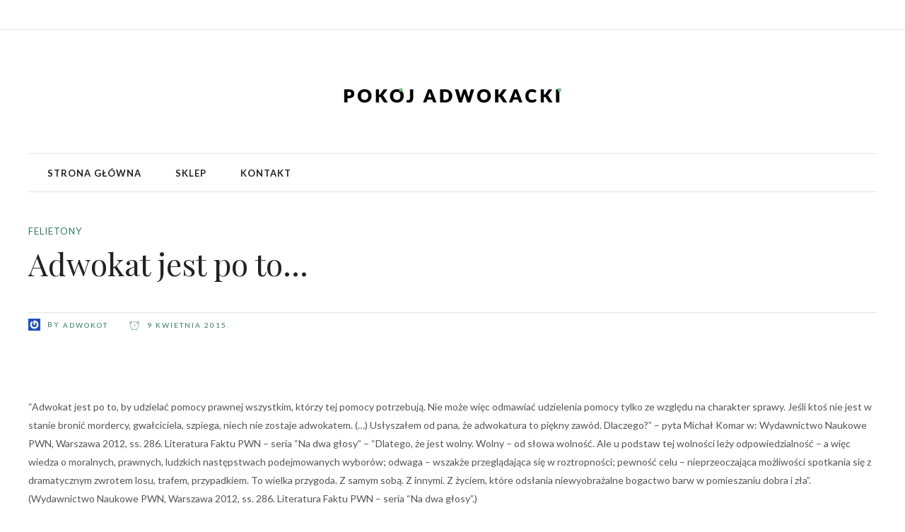

--- FILE ---
content_type: text/html; charset=UTF-8
request_url: https://pokojadwokacki.pl/adwokat-jest-po-to/
body_size: 14692
content:
<!DOCTYPE html>
<html lang="pl-PL">
<head>
    	
        <meta charset="UTF-8"/>

        <link rel="profile" href="http://gmpg.org/xfn/11"/>
        <link rel="pingback" href="https://pokojadwokacki.pl/xmlrpc.php"/>
                    <meta name="viewport" content="width=device-width,initial-scale=1,user-scalable=no">
        
	<title>Adwokat jest po to… &#8211; Pokój Adwokacki</title>
<meta name='robots' content='max-image-preview:large' />
<link rel='dns-prefetch' href='//fonts.googleapis.com' />
<link rel="alternate" type="application/rss+xml" title="Pokój Adwokacki &raquo; Kanał z wpisami" href="https://pokojadwokacki.pl/feed/" />
<link rel="alternate" type="application/rss+xml" title="Pokój Adwokacki &raquo; Kanał z komentarzami" href="https://pokojadwokacki.pl/comments/feed/" />
<script type="text/javascript">
/* <![CDATA[ */
window._wpemojiSettings = {"baseUrl":"https:\/\/s.w.org\/images\/core\/emoji\/15.0.3\/72x72\/","ext":".png","svgUrl":"https:\/\/s.w.org\/images\/core\/emoji\/15.0.3\/svg\/","svgExt":".svg","source":{"concatemoji":"https:\/\/pokojadwokacki.pl\/wp-includes\/js\/wp-emoji-release.min.js?ver=6.5.7"}};
/*! This file is auto-generated */
!function(i,n){var o,s,e;function c(e){try{var t={supportTests:e,timestamp:(new Date).valueOf()};sessionStorage.setItem(o,JSON.stringify(t))}catch(e){}}function p(e,t,n){e.clearRect(0,0,e.canvas.width,e.canvas.height),e.fillText(t,0,0);var t=new Uint32Array(e.getImageData(0,0,e.canvas.width,e.canvas.height).data),r=(e.clearRect(0,0,e.canvas.width,e.canvas.height),e.fillText(n,0,0),new Uint32Array(e.getImageData(0,0,e.canvas.width,e.canvas.height).data));return t.every(function(e,t){return e===r[t]})}function u(e,t,n){switch(t){case"flag":return n(e,"\ud83c\udff3\ufe0f\u200d\u26a7\ufe0f","\ud83c\udff3\ufe0f\u200b\u26a7\ufe0f")?!1:!n(e,"\ud83c\uddfa\ud83c\uddf3","\ud83c\uddfa\u200b\ud83c\uddf3")&&!n(e,"\ud83c\udff4\udb40\udc67\udb40\udc62\udb40\udc65\udb40\udc6e\udb40\udc67\udb40\udc7f","\ud83c\udff4\u200b\udb40\udc67\u200b\udb40\udc62\u200b\udb40\udc65\u200b\udb40\udc6e\u200b\udb40\udc67\u200b\udb40\udc7f");case"emoji":return!n(e,"\ud83d\udc26\u200d\u2b1b","\ud83d\udc26\u200b\u2b1b")}return!1}function f(e,t,n){var r="undefined"!=typeof WorkerGlobalScope&&self instanceof WorkerGlobalScope?new OffscreenCanvas(300,150):i.createElement("canvas"),a=r.getContext("2d",{willReadFrequently:!0}),o=(a.textBaseline="top",a.font="600 32px Arial",{});return e.forEach(function(e){o[e]=t(a,e,n)}),o}function t(e){var t=i.createElement("script");t.src=e,t.defer=!0,i.head.appendChild(t)}"undefined"!=typeof Promise&&(o="wpEmojiSettingsSupports",s=["flag","emoji"],n.supports={everything:!0,everythingExceptFlag:!0},e=new Promise(function(e){i.addEventListener("DOMContentLoaded",e,{once:!0})}),new Promise(function(t){var n=function(){try{var e=JSON.parse(sessionStorage.getItem(o));if("object"==typeof e&&"number"==typeof e.timestamp&&(new Date).valueOf()<e.timestamp+604800&&"object"==typeof e.supportTests)return e.supportTests}catch(e){}return null}();if(!n){if("undefined"!=typeof Worker&&"undefined"!=typeof OffscreenCanvas&&"undefined"!=typeof URL&&URL.createObjectURL&&"undefined"!=typeof Blob)try{var e="postMessage("+f.toString()+"("+[JSON.stringify(s),u.toString(),p.toString()].join(",")+"));",r=new Blob([e],{type:"text/javascript"}),a=new Worker(URL.createObjectURL(r),{name:"wpTestEmojiSupports"});return void(a.onmessage=function(e){c(n=e.data),a.terminate(),t(n)})}catch(e){}c(n=f(s,u,p))}t(n)}).then(function(e){for(var t in e)n.supports[t]=e[t],n.supports.everything=n.supports.everything&&n.supports[t],"flag"!==t&&(n.supports.everythingExceptFlag=n.supports.everythingExceptFlag&&n.supports[t]);n.supports.everythingExceptFlag=n.supports.everythingExceptFlag&&!n.supports.flag,n.DOMReady=!1,n.readyCallback=function(){n.DOMReady=!0}}).then(function(){return e}).then(function(){var e;n.supports.everything||(n.readyCallback(),(e=n.source||{}).concatemoji?t(e.concatemoji):e.wpemoji&&e.twemoji&&(t(e.twemoji),t(e.wpemoji)))}))}((window,document),window._wpemojiSettings);
/* ]]> */
</script>
<style id='wp-emoji-styles-inline-css' type='text/css'>

	img.wp-smiley, img.emoji {
		display: inline !important;
		border: none !important;
		box-shadow: none !important;
		height: 1em !important;
		width: 1em !important;
		margin: 0 0.07em !important;
		vertical-align: -0.1em !important;
		background: none !important;
		padding: 0 !important;
	}
</style>
<link rel='stylesheet' id='wp-block-library-css' href='https://pokojadwokacki.pl/wp-includes/css/dist/block-library/style.min.css?ver=6.5.7' type='text/css' media='all' />
<style id='classic-theme-styles-inline-css' type='text/css'>
/*! This file is auto-generated */
.wp-block-button__link{color:#fff;background-color:#32373c;border-radius:9999px;box-shadow:none;text-decoration:none;padding:calc(.667em + 2px) calc(1.333em + 2px);font-size:1.125em}.wp-block-file__button{background:#32373c;color:#fff;text-decoration:none}
</style>
<style id='global-styles-inline-css' type='text/css'>
body{--wp--preset--color--black: #000000;--wp--preset--color--cyan-bluish-gray: #abb8c3;--wp--preset--color--white: #ffffff;--wp--preset--color--pale-pink: #f78da7;--wp--preset--color--vivid-red: #cf2e2e;--wp--preset--color--luminous-vivid-orange: #ff6900;--wp--preset--color--luminous-vivid-amber: #fcb900;--wp--preset--color--light-green-cyan: #7bdcb5;--wp--preset--color--vivid-green-cyan: #00d084;--wp--preset--color--pale-cyan-blue: #8ed1fc;--wp--preset--color--vivid-cyan-blue: #0693e3;--wp--preset--color--vivid-purple: #9b51e0;--wp--preset--gradient--vivid-cyan-blue-to-vivid-purple: linear-gradient(135deg,rgba(6,147,227,1) 0%,rgb(155,81,224) 100%);--wp--preset--gradient--light-green-cyan-to-vivid-green-cyan: linear-gradient(135deg,rgb(122,220,180) 0%,rgb(0,208,130) 100%);--wp--preset--gradient--luminous-vivid-amber-to-luminous-vivid-orange: linear-gradient(135deg,rgba(252,185,0,1) 0%,rgba(255,105,0,1) 100%);--wp--preset--gradient--luminous-vivid-orange-to-vivid-red: linear-gradient(135deg,rgba(255,105,0,1) 0%,rgb(207,46,46) 100%);--wp--preset--gradient--very-light-gray-to-cyan-bluish-gray: linear-gradient(135deg,rgb(238,238,238) 0%,rgb(169,184,195) 100%);--wp--preset--gradient--cool-to-warm-spectrum: linear-gradient(135deg,rgb(74,234,220) 0%,rgb(151,120,209) 20%,rgb(207,42,186) 40%,rgb(238,44,130) 60%,rgb(251,105,98) 80%,rgb(254,248,76) 100%);--wp--preset--gradient--blush-light-purple: linear-gradient(135deg,rgb(255,206,236) 0%,rgb(152,150,240) 100%);--wp--preset--gradient--blush-bordeaux: linear-gradient(135deg,rgb(254,205,165) 0%,rgb(254,45,45) 50%,rgb(107,0,62) 100%);--wp--preset--gradient--luminous-dusk: linear-gradient(135deg,rgb(255,203,112) 0%,rgb(199,81,192) 50%,rgb(65,88,208) 100%);--wp--preset--gradient--pale-ocean: linear-gradient(135deg,rgb(255,245,203) 0%,rgb(182,227,212) 50%,rgb(51,167,181) 100%);--wp--preset--gradient--electric-grass: linear-gradient(135deg,rgb(202,248,128) 0%,rgb(113,206,126) 100%);--wp--preset--gradient--midnight: linear-gradient(135deg,rgb(2,3,129) 0%,rgb(40,116,252) 100%);--wp--preset--font-size--small: 13px;--wp--preset--font-size--medium: 20px;--wp--preset--font-size--large: 36px;--wp--preset--font-size--x-large: 42px;--wp--preset--spacing--20: 0.44rem;--wp--preset--spacing--30: 0.67rem;--wp--preset--spacing--40: 1rem;--wp--preset--spacing--50: 1.5rem;--wp--preset--spacing--60: 2.25rem;--wp--preset--spacing--70: 3.38rem;--wp--preset--spacing--80: 5.06rem;--wp--preset--shadow--natural: 6px 6px 9px rgba(0, 0, 0, 0.2);--wp--preset--shadow--deep: 12px 12px 50px rgba(0, 0, 0, 0.4);--wp--preset--shadow--sharp: 6px 6px 0px rgba(0, 0, 0, 0.2);--wp--preset--shadow--outlined: 6px 6px 0px -3px rgba(255, 255, 255, 1), 6px 6px rgba(0, 0, 0, 1);--wp--preset--shadow--crisp: 6px 6px 0px rgba(0, 0, 0, 1);}:where(.is-layout-flex){gap: 0.5em;}:where(.is-layout-grid){gap: 0.5em;}body .is-layout-flex{display: flex;}body .is-layout-flex{flex-wrap: wrap;align-items: center;}body .is-layout-flex > *{margin: 0;}body .is-layout-grid{display: grid;}body .is-layout-grid > *{margin: 0;}:where(.wp-block-columns.is-layout-flex){gap: 2em;}:where(.wp-block-columns.is-layout-grid){gap: 2em;}:where(.wp-block-post-template.is-layout-flex){gap: 1.25em;}:where(.wp-block-post-template.is-layout-grid){gap: 1.25em;}.has-black-color{color: var(--wp--preset--color--black) !important;}.has-cyan-bluish-gray-color{color: var(--wp--preset--color--cyan-bluish-gray) !important;}.has-white-color{color: var(--wp--preset--color--white) !important;}.has-pale-pink-color{color: var(--wp--preset--color--pale-pink) !important;}.has-vivid-red-color{color: var(--wp--preset--color--vivid-red) !important;}.has-luminous-vivid-orange-color{color: var(--wp--preset--color--luminous-vivid-orange) !important;}.has-luminous-vivid-amber-color{color: var(--wp--preset--color--luminous-vivid-amber) !important;}.has-light-green-cyan-color{color: var(--wp--preset--color--light-green-cyan) !important;}.has-vivid-green-cyan-color{color: var(--wp--preset--color--vivid-green-cyan) !important;}.has-pale-cyan-blue-color{color: var(--wp--preset--color--pale-cyan-blue) !important;}.has-vivid-cyan-blue-color{color: var(--wp--preset--color--vivid-cyan-blue) !important;}.has-vivid-purple-color{color: var(--wp--preset--color--vivid-purple) !important;}.has-black-background-color{background-color: var(--wp--preset--color--black) !important;}.has-cyan-bluish-gray-background-color{background-color: var(--wp--preset--color--cyan-bluish-gray) !important;}.has-white-background-color{background-color: var(--wp--preset--color--white) !important;}.has-pale-pink-background-color{background-color: var(--wp--preset--color--pale-pink) !important;}.has-vivid-red-background-color{background-color: var(--wp--preset--color--vivid-red) !important;}.has-luminous-vivid-orange-background-color{background-color: var(--wp--preset--color--luminous-vivid-orange) !important;}.has-luminous-vivid-amber-background-color{background-color: var(--wp--preset--color--luminous-vivid-amber) !important;}.has-light-green-cyan-background-color{background-color: var(--wp--preset--color--light-green-cyan) !important;}.has-vivid-green-cyan-background-color{background-color: var(--wp--preset--color--vivid-green-cyan) !important;}.has-pale-cyan-blue-background-color{background-color: var(--wp--preset--color--pale-cyan-blue) !important;}.has-vivid-cyan-blue-background-color{background-color: var(--wp--preset--color--vivid-cyan-blue) !important;}.has-vivid-purple-background-color{background-color: var(--wp--preset--color--vivid-purple) !important;}.has-black-border-color{border-color: var(--wp--preset--color--black) !important;}.has-cyan-bluish-gray-border-color{border-color: var(--wp--preset--color--cyan-bluish-gray) !important;}.has-white-border-color{border-color: var(--wp--preset--color--white) !important;}.has-pale-pink-border-color{border-color: var(--wp--preset--color--pale-pink) !important;}.has-vivid-red-border-color{border-color: var(--wp--preset--color--vivid-red) !important;}.has-luminous-vivid-orange-border-color{border-color: var(--wp--preset--color--luminous-vivid-orange) !important;}.has-luminous-vivid-amber-border-color{border-color: var(--wp--preset--color--luminous-vivid-amber) !important;}.has-light-green-cyan-border-color{border-color: var(--wp--preset--color--light-green-cyan) !important;}.has-vivid-green-cyan-border-color{border-color: var(--wp--preset--color--vivid-green-cyan) !important;}.has-pale-cyan-blue-border-color{border-color: var(--wp--preset--color--pale-cyan-blue) !important;}.has-vivid-cyan-blue-border-color{border-color: var(--wp--preset--color--vivid-cyan-blue) !important;}.has-vivid-purple-border-color{border-color: var(--wp--preset--color--vivid-purple) !important;}.has-vivid-cyan-blue-to-vivid-purple-gradient-background{background: var(--wp--preset--gradient--vivid-cyan-blue-to-vivid-purple) !important;}.has-light-green-cyan-to-vivid-green-cyan-gradient-background{background: var(--wp--preset--gradient--light-green-cyan-to-vivid-green-cyan) !important;}.has-luminous-vivid-amber-to-luminous-vivid-orange-gradient-background{background: var(--wp--preset--gradient--luminous-vivid-amber-to-luminous-vivid-orange) !important;}.has-luminous-vivid-orange-to-vivid-red-gradient-background{background: var(--wp--preset--gradient--luminous-vivid-orange-to-vivid-red) !important;}.has-very-light-gray-to-cyan-bluish-gray-gradient-background{background: var(--wp--preset--gradient--very-light-gray-to-cyan-bluish-gray) !important;}.has-cool-to-warm-spectrum-gradient-background{background: var(--wp--preset--gradient--cool-to-warm-spectrum) !important;}.has-blush-light-purple-gradient-background{background: var(--wp--preset--gradient--blush-light-purple) !important;}.has-blush-bordeaux-gradient-background{background: var(--wp--preset--gradient--blush-bordeaux) !important;}.has-luminous-dusk-gradient-background{background: var(--wp--preset--gradient--luminous-dusk) !important;}.has-pale-ocean-gradient-background{background: var(--wp--preset--gradient--pale-ocean) !important;}.has-electric-grass-gradient-background{background: var(--wp--preset--gradient--electric-grass) !important;}.has-midnight-gradient-background{background: var(--wp--preset--gradient--midnight) !important;}.has-small-font-size{font-size: var(--wp--preset--font-size--small) !important;}.has-medium-font-size{font-size: var(--wp--preset--font-size--medium) !important;}.has-large-font-size{font-size: var(--wp--preset--font-size--large) !important;}.has-x-large-font-size{font-size: var(--wp--preset--font-size--x-large) !important;}
.wp-block-navigation a:where(:not(.wp-element-button)){color: inherit;}
:where(.wp-block-post-template.is-layout-flex){gap: 1.25em;}:where(.wp-block-post-template.is-layout-grid){gap: 1.25em;}
:where(.wp-block-columns.is-layout-flex){gap: 2em;}:where(.wp-block-columns.is-layout-grid){gap: 2em;}
.wp-block-pullquote{font-size: 1.5em;line-height: 1.6;}
</style>
<style id='woocommerce-inline-inline-css' type='text/css'>
.woocommerce form .form-row .required { visibility: visible; }
</style>
<link rel='stylesheet' id='readanddigest-default-style-css' href='https://pokojadwokacki.pl/wp-content/themes/readanddigest/style.css?ver=6.5.7' type='text/css' media='all' />
<link rel='stylesheet' id='readanddigest-modules-css' href='https://pokojadwokacki.pl/wp-content/themes/readanddigest/assets/css/modules.min.css?ver=6.5.7' type='text/css' media='all' />
<style id='readanddigest-modules-inline-css' type='text/css'>
.page-id-1753 .eltdf-page-header .eltdf-logo-area .eltdf-logo-wrapper a img,
.page-id-1618 .eltdf-page-header .eltdf-logo-area .eltdf-logo-wrapper a img{
    display: none;
}

.page-id-1753 .eltdf-page-header .eltdf-logo-area .eltdf-logo-wrapper a,
.page-id-1618 .eltdf-page-header .eltdf-logo-area .eltdf-logo-wrapper a{
    height: 71px !important;
    width: 348px !important;
    background-image: url('http://readanddigest.elated-themes.com/wp-content/uploads/2016/02/logo-left.png');
    background-size: cover;
}

.page-id-4390 footer .widget.eltdf-rpc-holder .eltdf-rpc-inner ul li:nth-child(3){
    display: none;
}

.page-id-4390.eltdf-grid-1000 .eltdf-sticky-header .eltdf-main-menu > ul > li > a span.item_inner, 
.page-id-4390.eltdf-grid-1100 .eltdf-sticky-header .eltdf-main-menu > ul > li > a span.item_inner{
     padding: 0px 10px;
}

@media only screen and (min-width: 1024px) and (max-width: 1200px) {
    .eltdf-main-menu > ul > li > a span.item_inner{
        padding: 0px 12px;
    }
}

li.eltdf-pswt-slide-thumb {
    height: 205px;
}
.eltdf-pswt-image {
    height: 100%;
}
img.attachment-readanddigest_landscape.size-readanddigest_landscape.wp-post-image {
    height: 100%;
}

li.eltdf-pswt-slide-thumb {
    height: 205px;
}
.eltdf-pswt-image {
    height: 100%;
}
img.attachment-readanddigest_landscape.size-readanddigest_landscape.wp-post-image {
    height: 100%;
}
li.eltdf-pswt-slide {
    height: 840px!important;
}
a.eltdf-pswt-link {
    height: 100%!important;
}
img.attachment-full.size-full.wp-post-image {
    height: 100%!important;
    width: 100%!important;
}
@media screen and (max-width: 600px){
    .eltdf-pswt-content {
        top: -120px;
    }
}@media only screen and (min-width: 1024px) and (max-width: 1400px){}
</style>
<link rel='stylesheet' id='font-awesome-css' href='https://pokojadwokacki.pl/wp-content/themes/readanddigest/assets/css/font-awesome/css/font-awesome.min.css?ver=6.5.7' type='text/css' media='all' />
<link rel='stylesheet' id='font-elegant-css' href='https://pokojadwokacki.pl/wp-content/themes/readanddigest/assets/css/elegant-icons/style.min.css?ver=6.5.7' type='text/css' media='all' />
<link rel='stylesheet' id='ion-icons-css' href='https://pokojadwokacki.pl/wp-content/themes/readanddigest/assets/css/ion-icons/css/ionicons.min.css?ver=6.5.7' type='text/css' media='all' />
<link rel='stylesheet' id='linea-icons-css' href='https://pokojadwokacki.pl/wp-content/themes/readanddigest/assets/css/linea-icons/style.css?ver=6.5.7' type='text/css' media='all' />
<link rel='stylesheet' id='mediaelement-css' href='https://pokojadwokacki.pl/wp-includes/js/mediaelement/mediaelementplayer-legacy.min.css?ver=4.2.17' type='text/css' media='all' />
<link rel='stylesheet' id='wp-mediaelement-css' href='https://pokojadwokacki.pl/wp-includes/js/mediaelement/wp-mediaelement.min.css?ver=6.5.7' type='text/css' media='all' />
<link rel='stylesheet' id='readanddigest-modules-responsive-css' href='https://pokojadwokacki.pl/wp-content/themes/readanddigest/assets/css/modules-responsive.min.css?ver=6.5.7' type='text/css' media='all' />
<link rel='stylesheet' id='readanddigest-style-dynamic-responsive-css' href='https://pokojadwokacki.pl/wp-content/themes/readanddigest/assets/css/style_dynamic_responsive.php?ver=6.5.7' type='text/css' media='all' />
<link rel='stylesheet' id='readanddigest-woo-css' href='https://pokojadwokacki.pl/wp-content/themes/readanddigest/assets/css/woocommerce.min.css?ver=6.5.7' type='text/css' media='all' />
<link rel='stylesheet' id='readanddigest-style-dynamic-css' href='https://pokojadwokacki.pl/wp-content/themes/readanddigest/assets/css/style_dynamic.php?ver=6.5.7' type='text/css' media='all' />
<link rel='stylesheet' id='js_composer_front-css' href='https://pokojadwokacki.pl/wp-content/plugins/js_composer/assets/css/js_composer.min.css?ver=7.6' type='text/css' media='all' />
<link rel='stylesheet' id='readanddigest-google-fonts-css' href='https://fonts.googleapis.com/css?family=Playfair+Display%3A100%2C100italic%2C200%2C200italic%2C300%2C300italic%2C400%2C400italic%2C500%2C500italic%2C600%2C600italic%2C700%2C700italic%2C800%2C800italic%2C900%2C900italic%7CRaleway%3A100%2C100italic%2C200%2C200italic%2C300%2C300italic%2C400%2C400italic%2C500%2C500italic%2C600%2C600italic%2C700%2C700italic%2C800%2C800italic%2C900%2C900italic%7CLato%3A100%2C100italic%2C200%2C200italic%2C300%2C300italic%2C400%2C400italic%2C500%2C500italic%2C600%2C600italic%2C700%2C700italic%2C800%2C800italic%2C900%2C900italic&#038;subset=latin%2Clatin-ext&#038;ver=1.0.0' type='text/css' media='all' />
<link rel='stylesheet' id='readanddigest-woo-responsive-css' href='https://pokojadwokacki.pl/wp-content/themes/readanddigest/assets/css/woocommerce-responsive.min.css?ver=6.5.7' type='text/css' media='all' />
<script type="text/javascript" src="https://pokojadwokacki.pl/wp-includes/js/jquery/jquery.min.js?ver=3.7.1" id="jquery-core-js"></script>
<script type="text/javascript" src="https://pokojadwokacki.pl/wp-includes/js/jquery/jquery-migrate.min.js?ver=3.4.1" id="jquery-migrate-js"></script>
<script type="text/javascript" src="https://pokojadwokacki.pl/wp-content/plugins/woocommerce/assets/js/jquery-blockui/jquery.blockUI.min.js?ver=2.7.0-wc.8.8.6" id="jquery-blockui-js" data-wp-strategy="defer"></script>
<script type="text/javascript" id="wc-add-to-cart-js-extra">
/* <![CDATA[ */
var wc_add_to_cart_params = {"ajax_url":"\/wp-admin\/admin-ajax.php","wc_ajax_url":"\/?wc-ajax=%%endpoint%%","i18n_view_cart":"Zobacz koszyk","cart_url":"https:\/\/pokojadwokacki.pl\/koszyk\/","is_cart":"","cart_redirect_after_add":"no"};
/* ]]> */
</script>
<script type="text/javascript" src="https://pokojadwokacki.pl/wp-content/plugins/woocommerce/assets/js/frontend/add-to-cart.min.js?ver=8.8.6" id="wc-add-to-cart-js" data-wp-strategy="defer"></script>
<script type="text/javascript" src="https://pokojadwokacki.pl/wp-content/plugins/woocommerce/assets/js/js-cookie/js.cookie.min.js?ver=2.1.4-wc.8.8.6" id="js-cookie-js" defer="defer" data-wp-strategy="defer"></script>
<script type="text/javascript" id="woocommerce-js-extra">
/* <![CDATA[ */
var woocommerce_params = {"ajax_url":"\/wp-admin\/admin-ajax.php","wc_ajax_url":"\/?wc-ajax=%%endpoint%%"};
/* ]]> */
</script>
<script type="text/javascript" src="https://pokojadwokacki.pl/wp-content/plugins/woocommerce/assets/js/frontend/woocommerce.min.js?ver=8.8.6" id="woocommerce-js" defer="defer" data-wp-strategy="defer"></script>
<script type="text/javascript" src="https://pokojadwokacki.pl/wp-content/plugins/js_composer/assets/js/vendors/woocommerce-add-to-cart.js?ver=7.6" id="vc_woocommerce-add-to-cart-js-js"></script>
<script></script><link rel="https://api.w.org/" href="https://pokojadwokacki.pl/wp-json/" /><link rel="alternate" type="application/json" href="https://pokojadwokacki.pl/wp-json/wp/v2/posts/575" /><link rel="EditURI" type="application/rsd+xml" title="RSD" href="https://pokojadwokacki.pl/xmlrpc.php?rsd" />
<meta name="generator" content="WordPress 6.5.7" />
<meta name="generator" content="WooCommerce 8.8.6" />
<link rel="canonical" href="https://pokojadwokacki.pl/adwokat-jest-po-to/" />
<link rel='shortlink' href='https://pokojadwokacki.pl/?p=575' />
<link rel="alternate" type="application/json+oembed" href="https://pokojadwokacki.pl/wp-json/oembed/1.0/embed?url=https%3A%2F%2Fpokojadwokacki.pl%2Fadwokat-jest-po-to%2F" />
<link rel="alternate" type="text/xml+oembed" href="https://pokojadwokacki.pl/wp-json/oembed/1.0/embed?url=https%3A%2F%2Fpokojadwokacki.pl%2Fadwokat-jest-po-to%2F&#038;format=xml" />
		<script>
			( function() {
				window.onpageshow = function( event ) {
					// Defined window.wpforms means that a form exists on a page.
					// If so and back/forward button has been clicked,
					// force reload a page to prevent the submit button state stuck.
					if ( typeof window.wpforms !== 'undefined' && event.persisted ) {
						window.location.reload();
					}
				};
			}() );
		</script>
			<noscript><style>.woocommerce-product-gallery{ opacity: 1 !important; }</style></noscript>
	<meta name="generator" content="Powered by WPBakery Page Builder - drag and drop page builder for WordPress."/>
<meta name="generator" content="Powered by Slider Revolution 6.6.12 - responsive, Mobile-Friendly Slider Plugin for WordPress with comfortable drag and drop interface." />
<link rel="icon" href="https://pokojadwokacki.pl/wp-content/uploads/2020/05/cropped-pa-1-32x32.jpg" sizes="32x32" />
<link rel="icon" href="https://pokojadwokacki.pl/wp-content/uploads/2020/05/cropped-pa-1-192x192.jpg" sizes="192x192" />
<link rel="apple-touch-icon" href="https://pokojadwokacki.pl/wp-content/uploads/2020/05/cropped-pa-1-180x180.jpg" />
<meta name="msapplication-TileImage" content="https://pokojadwokacki.pl/wp-content/uploads/2020/05/cropped-pa-1-270x270.jpg" />
<script>function setREVStartSize(e){
			//window.requestAnimationFrame(function() {
				window.RSIW = window.RSIW===undefined ? window.innerWidth : window.RSIW;
				window.RSIH = window.RSIH===undefined ? window.innerHeight : window.RSIH;
				try {
					var pw = document.getElementById(e.c).parentNode.offsetWidth,
						newh;
					pw = pw===0 || isNaN(pw) || (e.l=="fullwidth" || e.layout=="fullwidth") ? window.RSIW : pw;
					e.tabw = e.tabw===undefined ? 0 : parseInt(e.tabw);
					e.thumbw = e.thumbw===undefined ? 0 : parseInt(e.thumbw);
					e.tabh = e.tabh===undefined ? 0 : parseInt(e.tabh);
					e.thumbh = e.thumbh===undefined ? 0 : parseInt(e.thumbh);
					e.tabhide = e.tabhide===undefined ? 0 : parseInt(e.tabhide);
					e.thumbhide = e.thumbhide===undefined ? 0 : parseInt(e.thumbhide);
					e.mh = e.mh===undefined || e.mh=="" || e.mh==="auto" ? 0 : parseInt(e.mh,0);
					if(e.layout==="fullscreen" || e.l==="fullscreen")
						newh = Math.max(e.mh,window.RSIH);
					else{
						e.gw = Array.isArray(e.gw) ? e.gw : [e.gw];
						for (var i in e.rl) if (e.gw[i]===undefined || e.gw[i]===0) e.gw[i] = e.gw[i-1];
						e.gh = e.el===undefined || e.el==="" || (Array.isArray(e.el) && e.el.length==0)? e.gh : e.el;
						e.gh = Array.isArray(e.gh) ? e.gh : [e.gh];
						for (var i in e.rl) if (e.gh[i]===undefined || e.gh[i]===0) e.gh[i] = e.gh[i-1];
											
						var nl = new Array(e.rl.length),
							ix = 0,
							sl;
						e.tabw = e.tabhide>=pw ? 0 : e.tabw;
						e.thumbw = e.thumbhide>=pw ? 0 : e.thumbw;
						e.tabh = e.tabhide>=pw ? 0 : e.tabh;
						e.thumbh = e.thumbhide>=pw ? 0 : e.thumbh;
						for (var i in e.rl) nl[i] = e.rl[i]<window.RSIW ? 0 : e.rl[i];
						sl = nl[0];
						for (var i in nl) if (sl>nl[i] && nl[i]>0) { sl = nl[i]; ix=i;}
						var m = pw>(e.gw[ix]+e.tabw+e.thumbw) ? 1 : (pw-(e.tabw+e.thumbw)) / (e.gw[ix]);
						newh =  (e.gh[ix] * m) + (e.tabh + e.thumbh);
					}
					var el = document.getElementById(e.c);
					if (el!==null && el) el.style.height = newh+"px";
					el = document.getElementById(e.c+"_wrapper");
					if (el!==null && el) {
						el.style.height = newh+"px";
						el.style.display = "block";
					}
				} catch(e){
					console.log("Failure at Presize of Slider:" + e)
				}
			//});
		  };</script>
<noscript><style> .wpb_animate_when_almost_visible { opacity: 1; }</style></noscript><style id="wpforms-css-vars-root">
				:root {
					--wpforms-field-border-radius: 3px;
--wpforms-field-border-style: solid;
--wpforms-field-border-size: 1px;
--wpforms-field-background-color: #ffffff;
--wpforms-field-border-color: rgba( 0, 0, 0, 0.25 );
--wpforms-field-border-color-spare: rgba( 0, 0, 0, 0.25 );
--wpforms-field-text-color: rgba( 0, 0, 0, 0.7 );
--wpforms-field-menu-color: #ffffff;
--wpforms-label-color: rgba( 0, 0, 0, 0.85 );
--wpforms-label-sublabel-color: rgba( 0, 0, 0, 0.55 );
--wpforms-label-error-color: #d63637;
--wpforms-button-border-radius: 3px;
--wpforms-button-border-style: none;
--wpforms-button-border-size: 1px;
--wpforms-button-background-color: #066aab;
--wpforms-button-border-color: #066aab;
--wpforms-button-text-color: #ffffff;
--wpforms-page-break-color: #066aab;
--wpforms-background-image: none;
--wpforms-background-position: center center;
--wpforms-background-repeat: no-repeat;
--wpforms-background-size: cover;
--wpforms-background-width: 100px;
--wpforms-background-height: 100px;
--wpforms-background-color: rgba( 0, 0, 0, 0 );
--wpforms-background-url: none;
--wpforms-container-padding: 0px;
--wpforms-container-border-style: none;
--wpforms-container-border-width: 1px;
--wpforms-container-border-color: #000000;
--wpforms-container-border-radius: 3px;
--wpforms-field-size-input-height: 43px;
--wpforms-field-size-input-spacing: 15px;
--wpforms-field-size-font-size: 16px;
--wpforms-field-size-line-height: 19px;
--wpforms-field-size-padding-h: 14px;
--wpforms-field-size-checkbox-size: 16px;
--wpforms-field-size-sublabel-spacing: 5px;
--wpforms-field-size-icon-size: 1;
--wpforms-label-size-font-size: 16px;
--wpforms-label-size-line-height: 19px;
--wpforms-label-size-sublabel-font-size: 14px;
--wpforms-label-size-sublabel-line-height: 17px;
--wpforms-button-size-font-size: 17px;
--wpforms-button-size-height: 41px;
--wpforms-button-size-padding-h: 15px;
--wpforms-button-size-margin-top: 10px;
--wpforms-container-shadow-size-box-shadow: none;

				}
			</style></head>
<body class="post-template-default single single-post postid-575 single-format-standard wp-custom-logo theme-readanddigest eltd-core-1.3 woocommerce-demo-store woocommerce-no-js readanddigest-ver-2.3 eltdf-smooth-scroll eltdf-grid-1200 eltdf-blog-installed eltdf-unique-category-layout eltdf-header-type3 eltdf-sticky-header-on-scroll-up eltdf-default-mobile-header eltdf-sticky-up-mobile-header eltdf- wpb-js-composer js-comp-ver-7.6 vc_responsive" itemscope itemtype="http://schema.org/WebPage">
<div class="eltdf-wrapper">
    <div class="eltdf-wrapper-inner">
        

<div class="eltdf-top-bar">
        <div class="eltdf-grid">
    		        <div class="eltdf-vertical-align-containers eltdf-33-33-33">
            <div class="eltdf-position-left">
                <div class="eltdf-position-left-inner">
                                    </div>
            </div>
            <div class="eltdf-position-center">
                <div class="eltdf-position-center-inner">
                                    </div>
            </div>
            <div class="eltdf-position-right">
                <div class="eltdf-position-right-inner">
                                    </div>
            </div>
        </div>
        </div>
    </div>



<header class="eltdf-page-header">
    <div class="eltdf-logo-area">
        <div class="eltdf-grid">
            <div class="eltdf-vertical-align-containers">
                <div class="eltdf-position-left">
                    <div class="eltdf-position-left-inner">
                                            </div>
                </div>
                <div class="eltdf-position-center">
                    <div class="eltdf-position-center-inner">
                        
<div class="eltdf-logo-wrapper">
    <a href="https://pokojadwokacki.pl/" style="height: 275px;">
        <img class="eltdf-normal-logo" src="http://pokojadwokacki.pl/wp-content/uploads/2019/02/POKÓJ-ADWOKACKI-bez-tła.png" alt="logo"/>
        <img class="eltdf-dark-logo" src="http://pokojadwokacki.pl/wp-content/uploads/2019/02/POKÓJ-ADWOKACKI-bez-tła.png" alt="dark logo"/>        <img class="eltdf-light-logo" src="http://pokojadwokacki.pl/wp-content/uploads/2019/02/biały-POKÓJ-ADWOKACKI-bez-tła.png" alt="light logo"/>        <img class="eltdf-transparent-logo" src="http://pokojadwokacki.pl/wp-content/uploads/2019/02/POKÓJ-ADWOKACKI-bez-tła.png" alt="transparent logo"/>    </a>
</div>

                    </div>
                </div>
                <div class="eltdf-position-right">
                    <div class="eltdf-position-right-inner">
                                            </div>
                </div>
            </div>
        </div>
    </div>
    <div class="eltdf-menu-area">
        <div class="eltdf-grid">
            <div class="eltdf-vertical-align-containers">
                <div class="eltdf-position-left">
                    <div class="eltdf-position-left-inner">
                        
<nav class="eltdf-main-menu eltdf-drop-down eltdf-default-nav">
    <ul id="menu-pa" class="clearfix"><li id="nav-menu-item-8882" class="menu-item menu-item-type-custom menu-item-object-custom menu-item-home  eltdf-menu-narrow" ><a href="http://pokojadwokacki.pl" class=""><span class="item_outer"><span class="item_inner"><span class="menu_icon_wrapper"><i class="menu_icon blank fa"></i></span><span class="item_text">strona główna</span></span></span></a></li>
<li id="nav-menu-item-9479" class="menu-item menu-item-type-post_type menu-item-object-page  eltdf-menu-narrow" ><a href="https://pokojadwokacki.pl/sklep/" class=""><span class="item_outer"><span class="item_inner"><span class="menu_icon_wrapper"><i class="menu_icon blank fa"></i></span><span class="item_text">Sklep</span></span></span></a></li>
<li id="nav-menu-item-9270" class="menu-item menu-item-type-custom menu-item-object-custom  eltdf-menu-narrow" ><a href="http://pokojadwokacki.pl/o-nas" class=""><span class="item_outer"><span class="item_inner"><span class="menu_icon_wrapper"><i class="menu_icon blank fa"></i></span><span class="item_text">kontakt</span></span></span></a></li>
</ul></nav>

                    </div>
                </div>
                <div class="eltdf-position-right">
                    <div class="eltdf-position-right-inner">
                                            </div>
                </div>
            </div>
        </div>
    </div>
    
    <div class="eltdf-sticky-header">
                <div class="eltdf-sticky-holder">
            <div class=" eltdf-vertical-align-containers">
                <div class="eltdf-position-left">
                    <div class="eltdf-position-left-inner">
                        
<div class="eltdf-logo-wrapper">
    <a href="https://pokojadwokacki.pl/" style="height: 275px;">
        <img src="http://pokojadwokacki.pl/wp-content/uploads/2019/02/POKÓJ-ADWOKACKI-bez-tła.png" alt="logo"/>
    </a>
</div>

                    </div>
                </div>
                <div class="eltdf-position-center">
                    <div class="eltdf-position-center-inner">
                        
<nav class="eltdf-main-menu eltdf-drop-down eltdf-sticky-nav">
    <ul id="menu-pa-1" class="clearfix"><li id="sticky-menu-item-8882" class="menu-item menu-item-type-custom menu-item-object-custom menu-item-home  eltdf-menu-narrow" ><a href="http://pokojadwokacki.pl" class=""><span class="item_outer"><span class="item_inner"><span class="menu_icon_wrapper"><i class="menu_icon blank fa"></i></span><span class="item_text">strona główna</span></span></span></a></li>
<li id="sticky-menu-item-9479" class="menu-item menu-item-type-post_type menu-item-object-page  eltdf-menu-narrow" ><a href="https://pokojadwokacki.pl/sklep/" class=""><span class="item_outer"><span class="item_inner"><span class="menu_icon_wrapper"><i class="menu_icon blank fa"></i></span><span class="item_text">Sklep</span></span></span></a></li>
<li id="sticky-menu-item-9270" class="menu-item menu-item-type-custom menu-item-object-custom  eltdf-menu-narrow" ><a href="http://pokojadwokacki.pl/o-nas" class=""><span class="item_outer"><span class="item_inner"><span class="menu_icon_wrapper"><i class="menu_icon blank fa"></i></span><span class="item_text">kontakt</span></span></span></a></li>
</ul></nav>

                    </div>
                </div>
                <div class="eltdf-position-right">
                    <div class="eltdf-position-right-inner">
                                            </div>
                </div>
            </div>
        </div>
    </div>

</header>


<header class="eltdf-mobile-header">
    <div class="eltdf-mobile-header-inner">
                <div class="eltdf-mobile-header-holder">
            <div class="eltdf-grid">
                <div class="eltdf-vertical-align-containers">
                                            <div class="eltdf-position-left">
                            <div class="eltdf-position-left-inner">
                                
<div class="eltdf-mobile-logo-wrapper">
    <a href="https://pokojadwokacki.pl/" style="height: 275px">
        <img src="http://pokojadwokacki.pl/wp-content/uploads/2019/02/POKÓJ-ADWOKACKI-bez-tła.png" alt="mobile-logo"/>
    </a>
</div>

                            </div>
                        </div>
                                        <div class="eltdf-position-right">
                        <div class="eltdf-position-right-inner">
                                                                                        <div class="eltdf-mobile-menu-opener">
                                    <a href="javascript:void(0)">
                                        <span class="eltdf-mobile-opener-icon-holder">
                                            <span class="eltdf-line line1"></span>
                                            <span class="eltdf-line line2"></span>
                                            <span class="eltdf-line line3"></span>
                                            <span class="eltdf-line line4"></span>
                                            <span class="eltdf-line line5"></span>
                                        </span>
                                    </a>
                                </div>
                                                    </div>
                    </div>
                </div> <!-- close .eltdf-vertical-align-containers -->
            </div>
        </div>
        
	<nav class="eltdf-mobile-nav">
		<div class="eltdf-grid">
			<ul id="menu-pa-2" class=""><li id="mobile-menu-item-8882" class="menu-item menu-item-type-custom menu-item-object-custom menu-item-home "><a href="http://pokojadwokacki.pl" class=""><span>strona główna</span></a></li>
<li id="mobile-menu-item-9479" class="menu-item menu-item-type-post_type menu-item-object-page "><a href="https://pokojadwokacki.pl/sklep/" class=""><span>Sklep</span></a></li>
<li id="mobile-menu-item-9270" class="menu-item menu-item-type-custom menu-item-object-custom "><a href="http://pokojadwokacki.pl/o-nas" class=""><span>kontakt</span></a></li>
</ul>		</div>
	</nav>

    </div>

</header> <!-- close .eltdf-mobile-header -->


                    <a id='eltdf-back-to-top'  href='#'>
                <span class="eltdf-icon-stack">
                     <i class="eltdf-icon-linea-icon icon icon-arrows-up " ></i>                </span>
            </a>
        
        <div class="eltdf-content" >
            <div class="eltdf-content-inner">
<div class="eltdf-grid">
    <div class="eltdf-title eltdf-breadcrumbs-type eltdf-content-left-alignment" style="height:auto;" data-height="0" >
        <div class="eltdf-title-image"></div>
        <div class="eltdf-title-holder" style="padding-top: 42px;">
            <div class="eltdf-container clearfix">
                <div class="eltdf-container-inner">
                    <div class="eltdf-title-subtitle-holder" style="">
                        <div class="eltdf-title-subtitle-holder-inner">
                        	<div class="eltdf-title-cat" >
								<div class="eltdf-post-info-category"><a href="https://pokojadwokacki.pl/category/kategorie-menu/felietony/" rel="category tag">felietony</a></div>							</div>
                            <h1 class="eltdf-title-text" >Adwokat jest po to…</h1>
                            								                            <div class="eltdf-title-post-info">
									<div class="eltdf-pt-info-section clearfix" >
																					<div class="eltdf-title-post-author-info">
												<div class="eltdf-title-author-image">
													<img alt='' src='https://secure.gravatar.com/avatar/2112813c3d8906b9c441f88868210894?s=17&#038;r=x' class='avatar avatar-17 photo' height='17' width='17' />												</div>
												<div class="eltdf-title-post-author">
													<span>By</span>
													<div class="eltdf-post-info-author"><a itemprop="author" class="eltdf-post-info-author-link" href="https://pokojadwokacki.pl/author/adwokot/">Adwokot</a></div>
												</div>
											</div>
																				<div itemprop="dateCreated" class="eltdf-post-info-date entry-date updated">
			<a itemprop="url" href="https://pokojadwokacki.pl/2015/04/">
		9 kwietnia 2015			</a>
		<meta itemprop="interactionCount" content="UserComments: 0"/>
</div>									</div>
	                            </div>
							                        </div>
                    </div>
                </div>
            </div>
        </div>
    </div>
</div>
	<div class="eltdf-container">
				<div class="eltdf-container-inner">
				<div class="eltdf-blog-holder eltdf-blog-single">
		<article id="post-575" class="post-575 post type-post status-publish format-standard hentry category-felietony">
	<div class="eltdf-post-content">
		<div class="eltdf-post-text">
			<div class="eltdf-post-text-inner clearfix">
				<p>&#8220;Adwokat jest po to, by udzielać pomocy prawnej wszystkim, którzy tej pomocy potrzebują. Nie może więc odmawiać udzielenia pomocy tylko ze względu na charakter sprawy. Jeśli ktoś nie jest w stanie bronić mordercy, gwałciciela, szpiega, niech nie zostaje adwokatem. (…) Usłyszałem od pana, że adwokatura to piękny zawód. Dlaczego?&#8221; &#8211; pyta Michał Komar w: Wydawnictwo Naukowe PWN, Warszawa 2012, ss. 286. Literatura Faktu PWN &#8211; seria &#8220;Na dwa głosy&#8221; &#8211; &#8220;Dlatego, że jest wolny. Wolny &#8211; od słowa wolność. Ale u podstaw tej wolności leży odpowiedzialność &#8211; a więc wiedza o moralnych, prawnych, ludzkich następstwach podejmowanych wyborów; odwaga &#8211; wszakże przeglądająca się w roztropności; pewność celu &#8211; nieprzeoczająca możliwości spotkania się z dramatycznym zwrotem losu, trafem, przypadkiem. To wielka przygoda. Z samym sobą. Z innymi. Z życiem, które odsłania niewyobrażalne bogactwo barw w pomieszaniu dobra i zła&#8221;. (Wydawnictwo Naukowe PWN, Warszawa 2012, ss. 286. Literatura Faktu PWN &#8211; seria &#8220;Na dwa głosy&#8221;.)</p>
<p>Maciej Dubois, rocznik 1933, potomek żołnierza armii napoleońskiej, który po roku 1812 pozostał w Polsce, syn działacza Polskiej Partii Socjalistycznej, złożył egzamin adwokacki w 1961 r. Przez pięć kadencji (lata 1973-88) pełnił funkcję dziekana Okręgowej Rady Adwokackiej w Warszawie. Później był m.in. wiceprezesem Naczelnej Rady Adwokackiej i sędzią Trybunału Stanu.</p>
<p>&nbsp;</p>
<p>Polecamy:</p>
<p><a href="https://pokojadwokacki.pl/wp-content/uploads/2015/04/adwokat_rozmowa_o_zyciu_w_ciekawych_czasach_IMAGE1_265809_16.jpg"><img fetchpriority="high" decoding="async" class="alignnone size-full wp-image-577" src="https://pokojadwokacki.pl/wp-content/uploads/2015/04/adwokat_rozmowa_o_zyciu_w_ciekawych_czasach_IMAGE1_265809_16.jpg" alt="adwokat_rozmowa_o_zyciu_w_ciekawych_czasach_IMAGE1_265809_16" width="265" height="388" srcset="https://pokojadwokacki.pl/wp-content/uploads/2015/04/adwokat_rozmowa_o_zyciu_w_ciekawych_czasach_IMAGE1_265809_16.jpg 265w, https://pokojadwokacki.pl/wp-content/uploads/2015/04/adwokat_rozmowa_o_zyciu_w_ciekawych_czasach_IMAGE1_265809_16-205x300.jpg 205w" sizes="(max-width: 265px) 100vw, 265px" /></a></p>
			</div>
		</div>
	</div>
	
<div class="eltdf-single-tags-share-holder">
	<div class ="eltdf-blog-single-share">
<h6 class="eltdf-single-share-title">Share Post</h6>
<div class="eltdf-social-share-holder eltdf-list">
	<ul>
		<li class="eltdf-facebook-share">
	<a class="eltdf-share-link" href="#" onclick="window.open('https://www.facebook.com/sharer.php?u=https%3A%2F%2Fpokojadwokacki.pl%2Fadwokat-jest-po-to%2F', 'sharer', 'toolbar=0,status=0,width=620,height=280');">
					<span class="eltdf-social-network-icon social_facebook"></span>
			</a>
</li><li class="eltdf-twitter-share">
	<a class="eltdf-share-link" href="#" onclick="window.open('https://twitter.com/intent/tweet?text=%26%238220%3BAdwokat+jest+po+to%2C+by+udziela%C4%87+pomocy+prawnej%C2%A0wszystkim%2C+kt%C3%B3rzy+tej+pomocy+potrzebuj%C4%85.+Nie+mo%C5%BCe+wi%C4%99c+https://pokojadwokacki.pl/adwokat-jest-po-to/', 'popupwindow', 'scrollbars=yes,width=800,height=400');">
					<span class="eltdf-social-network-icon social_twitter"></span>
			</a>
</li><li class="eltdf-linkedin-share">
	<a class="eltdf-share-link" href="#" onclick="popUp=window.open('https://linkedin.com/shareArticle?mini=true&amp;url=https%3A%2F%2Fpokojadwokacki.pl%2Fadwokat-jest-po-to%2F&amp;title=Adwokat+jest+po+to%E2%80%A6', 'popupwindow', 'scrollbars=yes,width=800,height=400');popUp.focus();return false;">
					<span class="eltdf-social-network-icon social_linkedin"></span>
			</a>
</li><li class="eltdf-tumblr-share">
	<a class="eltdf-share-link" href="#" onclick="popUp=window.open('https://www.tumblr.com/share/link?url=https%3A%2F%2Fpokojadwokacki.pl%2Fadwokat-jest-po-to%2F&amp;name=Adwokat+jest+po+to%E2%80%A6&amp;description=%26%238220%3BAdwokat+jest+po+to%2C+by+udziela%C4%87+pomocy+prawnej%C2%A0wszystkim%2C+kt%C3%B3rzy+tej+pomocy+potrzebuj%C4%85.+Nie+mo%C5%BCe+wi%C4%99c+odmawia%C4%87%C2%A0udzielenia+pomocy+tylko+ze+wzgl%C4%99du+na+charakter+sprawy.+Je%C5%9Bli+kto%C5%9B+nie%C2%A0jest+w+stanie+broni%C4%87+mordercy%2C+gwa%C5%82ciciela%2C+szpiega%2C+niech+nie+zostaje%C2%A0adwokatem.%C2%A0%28%E2%80%A6%29%C2%A0Us%C5%82ysza%C5%82em+od+pana%2C+%C5%BCe+adwokatura+to+pi%C4%99kny+zaw%C3%B3d.+Dlaczego%3F%26%238221%3B+%26%238211%3B+pyta+%5B%26hellip%3B%5D', 'popupwindow', 'scrollbars=yes,width=800,height=400');popUp.focus();return false;">
					<span class="eltdf-social-network-icon social_tumblr"></span>
			</a>
</li><li class="eltdf-pinterest-share">
	<a class="eltdf-share-link" href="#" onclick="popUp=window.open('https://pinterest.com/pin/create/button/?url=https%3A%2F%2Fpokojadwokacki.pl%2Fadwokat-jest-po-to%2F&amp;description=adwokat-jest-po-to&amp;media=', 'popupwindow', 'scrollbars=yes,width=800,height=400');popUp.focus();return false;">
					<span class="eltdf-social-network-icon social_pinterest"></span>
			</a>
</li>	</ul>
</div></div></div>
</article>	<div class="eltdf-author-description">
		<div class="eltdf-author-description-inner">
			<div class="eltdf-author-description-image">
				<a itemprop="url" href="https://pokojadwokacki.pl/author/adwokot/" title="Adwokat jest po to…" target="_self">
					<img alt='' src='https://secure.gravatar.com/avatar/2112813c3d8906b9c441f88868210894?s=78&#038;r=x' class='avatar avatar-78 photo' height='78' width='78' />				</a>	
			</div>
			<div class="eltdf-author-description-text-holder">
				<h6 class="eltdf-author-name vcard author">
					<span>Written by</span>
					<a itemprop="url" href="https://pokojadwokacki.pl/author/adwokot/" title="Adwokat jest po to…" target="_self">
						Adwokot 					</a>	
				</h6>
													<div class="eltdf-author-text">
						<p>Adwokot, to adwokot</p>
					</div>
							</div>
		</div>
	</div>
		<div class="eltdf-blog-single-navigation">
					<div class="eltdf-blog-single-prev">
				<a href="https://pokojadwokacki.pl/urlop-szkoleniowy-sn/" rel="prev"><span class="arrow_carrot-left"></span><h4>Urlop szkoleniowy: SN</h4></a>			</div>
							<div class="eltdf-blog-single-next">
				<a href="https://pokojadwokacki.pl/10410/" rel="next"><h4>10/4/10</h4><span class="arrow_carrot-right"></span></a>			</div>
			</div>
<div class="eltdf-comment-holder clearfix" id="comments">
	<div class="eltdf-comment-number">
		<h6>No comments</h6>
	</div>
	<div class="eltdf-comments">
		<!-- If comments are open, but there are no comments. -->

	 
		<!-- If comments are closed. -->
		<p>Sorry, the comment form is closed at this time.</p>

	</div></div>
 <div class="eltdf-comment-form">
	</div><div class="eltdf-related-posts-holder">
			<div class="eltdf-related-posts-title">
			<h3>Posts you may also like</h3>
		</div>
		<div class="eltdf-related-posts-inner clearfix">
							<div class="eltdf-related-post">
					<div class="eltdf-related-post-inner">
						<div class="eltdf-related-top-content">
															<div class="eltdf-related-image">
									<a itemprop="url" class="eltdf-related-link eltdf-image-link" href="https://pokojadwokacki.pl/nie-tylko-prawnicy-pracuja-za-darmo/" target="_self">
		                                <img width="1200" height="675" src="https://pokojadwokacki.pl/wp-content/uploads/2023/10/glosne-sprawy-4-1200x675.jpg" class="attachment-readanddigest_post_feature_image size-readanddigest_post_feature_image wp-post-image" alt="" decoding="async" loading="lazy" srcset="https://pokojadwokacki.pl/wp-content/uploads/2023/10/glosne-sprawy-4-1200x675.jpg 1200w, https://pokojadwokacki.pl/wp-content/uploads/2023/10/glosne-sprawy-4-600x338.jpg 600w, https://pokojadwokacki.pl/wp-content/uploads/2023/10/glosne-sprawy-4-768x432.jpg 768w, https://pokojadwokacki.pl/wp-content/uploads/2023/10/glosne-sprawy-4-1536x864.jpg 1536w" sizes="(max-width: 1200px) 100vw, 1200px" />									</a>
								</div>
														<div class="eltdf-related-content">
								<h3 class="eltdf-related-title">
									<a itemprop="url" class="eltdf-related-link" href="https://pokojadwokacki.pl/nie-tylko-prawnicy-pracuja-za-darmo/" target="_self">Nie tylko prawnicy pracują za darmo</a>
								</h3>
								<div class="eltdf-related-info-section clearfix">
									<div class="eltdf-related-info-section-left">
										<div itemprop="dateCreated" class="eltdf-post-info-date entry-date updated">
			<a itemprop="url" href="https://pokojadwokacki.pl/2025/07/">
		10 lip 2025			</a>
		<meta itemprop="interactionCount" content="UserComments: 0"/>
</div>										<div class="eltdf-post-info-category"><a href="https://pokojadwokacki.pl/category/kategorie-menu/felietony/" rel="category tag">felietony</a></div>									</div>
									<div class="eltdf-related-info-section-right">
										<div class="eltdf-post-info-comments-holder"><a class="eltdf-post-info-comments" href="https://pokojadwokacki.pl/nie-tylko-prawnicy-pracuja-za-darmo/#respond" target="_self">0 Comments</a></div>									</div>
								</div>
							</div>
						</div>
					</div>
				</div>
							<div class="eltdf-related-post">
					<div class="eltdf-related-post-inner">
						<div class="eltdf-related-top-content">
															<div class="eltdf-related-image">
									<a itemprop="url" class="eltdf-related-link eltdf-image-link" href="https://pokojadwokacki.pl/i-need-a-girl-proces-seana-combsa/" target="_self">
		                                <img width="1200" height="670" src="https://pokojadwokacki.pl/wp-content/uploads/2025/07/Zrzut-ekranu-2025-07-3-o-15.04.17-1200x670.png" class="attachment-readanddigest_post_feature_image size-readanddigest_post_feature_image wp-post-image" alt="" decoding="async" loading="lazy" srcset="https://pokojadwokacki.pl/wp-content/uploads/2025/07/Zrzut-ekranu-2025-07-3-o-15.04.17-1200x670.png 1200w, https://pokojadwokacki.pl/wp-content/uploads/2025/07/Zrzut-ekranu-2025-07-3-o-15.04.17-600x335.png 600w, https://pokojadwokacki.pl/wp-content/uploads/2025/07/Zrzut-ekranu-2025-07-3-o-15.04.17-768x429.png 768w, https://pokojadwokacki.pl/wp-content/uploads/2025/07/Zrzut-ekranu-2025-07-3-o-15.04.17-1536x857.png 1536w" sizes="(max-width: 1200px) 100vw, 1200px" />									</a>
								</div>
														<div class="eltdf-related-content">
								<h3 class="eltdf-related-title">
									<a itemprop="url" class="eltdf-related-link" href="https://pokojadwokacki.pl/i-need-a-girl-proces-seana-combsa/" target="_self">I need a girl &#8211; proces Sean&#8217;a Combs&#8217;a</a>
								</h3>
								<div class="eltdf-related-info-section clearfix">
									<div class="eltdf-related-info-section-left">
										<div itemprop="dateCreated" class="eltdf-post-info-date entry-date updated">
			<a itemprop="url" href="https://pokojadwokacki.pl/2025/07/">
		03 lip 2025			</a>
		<meta itemprop="interactionCount" content="UserComments: 0"/>
</div>										<div class="eltdf-post-info-category"><a href="https://pokojadwokacki.pl/category/kategorie-menu/felietony/" rel="category tag">felietony</a></div>									</div>
									<div class="eltdf-related-info-section-right">
										<div class="eltdf-post-info-comments-holder"><a class="eltdf-post-info-comments" href="https://pokojadwokacki.pl/i-need-a-girl-proces-seana-combsa/#respond" target="_self">0 Comments</a></div>									</div>
								</div>
							</div>
						</div>
					</div>
				</div>
							<div class="eltdf-related-post">
					<div class="eltdf-related-post-inner">
						<div class="eltdf-related-top-content">
															<div class="eltdf-related-image">
									<a itemprop="url" class="eltdf-related-link eltdf-image-link" href="https://pokojadwokacki.pl/wydzial-cywilny-rodzinny-nieprzyjemny-apl-adw-dominika-hauzer-jodelko/" target="_self">
		                                <img width="1200" height="675" src="https://pokojadwokacki.pl/wp-content/uploads/2025/05/Hauzer-Jodelko-Dominika-4-1-1200x675.png" class="attachment-readanddigest_post_feature_image size-readanddigest_post_feature_image wp-post-image" alt="" decoding="async" loading="lazy" srcset="https://pokojadwokacki.pl/wp-content/uploads/2025/05/Hauzer-Jodelko-Dominika-4-1-1200x675.png 1200w, https://pokojadwokacki.pl/wp-content/uploads/2025/05/Hauzer-Jodelko-Dominika-4-1-600x338.png 600w, https://pokojadwokacki.pl/wp-content/uploads/2025/05/Hauzer-Jodelko-Dominika-4-1-768x432.png 768w, https://pokojadwokacki.pl/wp-content/uploads/2025/05/Hauzer-Jodelko-Dominika-4-1-1536x864.png 1536w" sizes="(max-width: 1200px) 100vw, 1200px" />									</a>
								</div>
														<div class="eltdf-related-content">
								<h3 class="eltdf-related-title">
									<a itemprop="url" class="eltdf-related-link" href="https://pokojadwokacki.pl/wydzial-cywilny-rodzinny-nieprzyjemny-apl-adw-dominika-hauzer-jodelko/" target="_self">Wydział Cywilny Rodzinny Nieprzyjemny, apl. adw. Dominika H...</a>
								</h3>
								<div class="eltdf-related-info-section clearfix">
									<div class="eltdf-related-info-section-left">
										<div itemprop="dateCreated" class="eltdf-post-info-date entry-date updated">
			<a itemprop="url" href="https://pokojadwokacki.pl/2025/05/">
		23 maj 2025			</a>
		<meta itemprop="interactionCount" content="UserComments: 0"/>
</div>										<div class="eltdf-post-info-category"><a href="https://pokojadwokacki.pl/category/kategorie-menu/felietony/" rel="category tag">felietony</a></div>									</div>
									<div class="eltdf-related-info-section-right">
										<div class="eltdf-post-info-comments-holder"><a class="eltdf-post-info-comments" href="https://pokojadwokacki.pl/wydzial-cywilny-rodzinny-nieprzyjemny-apl-adw-dominika-hauzer-jodelko/#respond" target="_self">0 Comments</a></div>									</div>
								</div>
							</div>
						</div>
					</div>
				</div>
							<div class="eltdf-related-post">
					<div class="eltdf-related-post-inner">
						<div class="eltdf-related-top-content">
															<div class="eltdf-related-image">
									<a itemprop="url" class="eltdf-related-link eltdf-image-link" href="https://pokojadwokacki.pl/kontrola-aplikantow-bo-student-prawa-popelnil-lub-nie-zbrodnie-apl-adw-dominika-hauzer-jodelko/" target="_self">
		                                <img width="1200" height="675" src="https://pokojadwokacki.pl/wp-content/uploads/2025/05/Hauzer-Jodelko-Dominika-3-1200x675.png" class="attachment-readanddigest_post_feature_image size-readanddigest_post_feature_image wp-post-image" alt="" decoding="async" loading="lazy" srcset="https://pokojadwokacki.pl/wp-content/uploads/2025/05/Hauzer-Jodelko-Dominika-3-1200x675.png 1200w, https://pokojadwokacki.pl/wp-content/uploads/2025/05/Hauzer-Jodelko-Dominika-3-600x338.png 600w, https://pokojadwokacki.pl/wp-content/uploads/2025/05/Hauzer-Jodelko-Dominika-3-768x432.png 768w, https://pokojadwokacki.pl/wp-content/uploads/2025/05/Hauzer-Jodelko-Dominika-3-1536x864.png 1536w" sizes="(max-width: 1200px) 100vw, 1200px" />									</a>
								</div>
														<div class="eltdf-related-content">
								<h3 class="eltdf-related-title">
									<a itemprop="url" class="eltdf-related-link" href="https://pokojadwokacki.pl/kontrola-aplikantow-bo-student-prawa-popelnil-lub-nie-zbrodnie-apl-adw-dominika-hauzer-jodelko/" target="_self">Kontrola aplikantów, bo student prawa popełnił (lub nie)...</a>
								</h3>
								<div class="eltdf-related-info-section clearfix">
									<div class="eltdf-related-info-section-left">
										<div itemprop="dateCreated" class="eltdf-post-info-date entry-date updated">
			<a itemprop="url" href="https://pokojadwokacki.pl/2025/05/">
		16 maj 2025			</a>
		<meta itemprop="interactionCount" content="UserComments: 0"/>
</div>										<div class="eltdf-post-info-category"><a href="https://pokojadwokacki.pl/category/kategorie-menu/felietony/" rel="category tag">felietony</a></div>									</div>
									<div class="eltdf-related-info-section-right">
										<div class="eltdf-post-info-comments-holder"><a class="eltdf-post-info-comments" href="https://pokojadwokacki.pl/kontrola-aplikantow-bo-student-prawa-popelnil-lub-nie-zbrodnie-apl-adw-dominika-hauzer-jodelko/#respond" target="_self">0 Comments</a></div>									</div>
								</div>
							</div>
						</div>
					</div>
				</div>
							<div class="eltdf-related-post">
					<div class="eltdf-related-post-inner">
						<div class="eltdf-related-top-content">
															<div class="eltdf-related-image">
									<a itemprop="url" class="eltdf-related-link eltdf-image-link" href="https://pokojadwokacki.pl/lekarze-pod-lupa-kobieta-na-naglowkach-politycy-w-ofensywie-apl-adw-dominika-hauzer-jodelko/" target="_self">
		                                <img width="1200" height="675" src="https://pokojadwokacki.pl/wp-content/uploads/2025/04/Hauzer-Jodelko-Dominika-2-1200x675.png" class="attachment-readanddigest_post_feature_image size-readanddigest_post_feature_image wp-post-image" alt="" decoding="async" loading="lazy" srcset="https://pokojadwokacki.pl/wp-content/uploads/2025/04/Hauzer-Jodelko-Dominika-2-1200x675.png 1200w, https://pokojadwokacki.pl/wp-content/uploads/2025/04/Hauzer-Jodelko-Dominika-2-600x338.png 600w, https://pokojadwokacki.pl/wp-content/uploads/2025/04/Hauzer-Jodelko-Dominika-2-768x432.png 768w, https://pokojadwokacki.pl/wp-content/uploads/2025/04/Hauzer-Jodelko-Dominika-2-1536x864.png 1536w" sizes="(max-width: 1200px) 100vw, 1200px" />									</a>
								</div>
														<div class="eltdf-related-content">
								<h3 class="eltdf-related-title">
									<a itemprop="url" class="eltdf-related-link" href="https://pokojadwokacki.pl/lekarze-pod-lupa-kobieta-na-naglowkach-politycy-w-ofensywie-apl-adw-dominika-hauzer-jodelko/" target="_self">Lekarze pod lupą, kobieta na nagłówkach, politycy w ofens...</a>
								</h3>
								<div class="eltdf-related-info-section clearfix">
									<div class="eltdf-related-info-section-left">
										<div itemprop="dateCreated" class="eltdf-post-info-date entry-date updated">
			<a itemprop="url" href="https://pokojadwokacki.pl/2025/04/">
		18 kwi 2025			</a>
		<meta itemprop="interactionCount" content="UserComments: 0"/>
</div>										<div class="eltdf-post-info-category"><a href="https://pokojadwokacki.pl/category/kategorie-menu/felietony/" rel="category tag">felietony</a></div>									</div>
									<div class="eltdf-related-info-section-right">
										<div class="eltdf-post-info-comments-holder"><a class="eltdf-post-info-comments" href="https://pokojadwokacki.pl/lekarze-pod-lupa-kobieta-na-naglowkach-politycy-w-ofensywie-apl-adw-dominika-hauzer-jodelko/#respond" target="_self">0 Comments</a></div>									</div>
								</div>
							</div>
						</div>
					</div>
				</div>
							<div class="eltdf-related-post">
					<div class="eltdf-related-post-inner">
						<div class="eltdf-related-top-content">
															<div class="eltdf-related-image">
									<a itemprop="url" class="eltdf-related-link eltdf-image-link" href="https://pokojadwokacki.pl/fotografia-vs-obraz-adwokatury-adw-joanna-parafianowicz/" target="_self">
		                                <img width="1200" height="675" src="https://pokojadwokacki.pl/wp-content/uploads/2023/08/glosne-sprawy-5-1200x675.jpg" class="attachment-readanddigest_post_feature_image size-readanddigest_post_feature_image wp-post-image" alt="" decoding="async" loading="lazy" srcset="https://pokojadwokacki.pl/wp-content/uploads/2023/08/glosne-sprawy-5-1200x675.jpg 1200w, https://pokojadwokacki.pl/wp-content/uploads/2023/08/glosne-sprawy-5-600x338.jpg 600w, https://pokojadwokacki.pl/wp-content/uploads/2023/08/glosne-sprawy-5-768x432.jpg 768w, https://pokojadwokacki.pl/wp-content/uploads/2023/08/glosne-sprawy-5-1536x864.jpg 1536w" sizes="(max-width: 1200px) 100vw, 1200px" />									</a>
								</div>
														<div class="eltdf-related-content">
								<h3 class="eltdf-related-title">
									<a itemprop="url" class="eltdf-related-link" href="https://pokojadwokacki.pl/fotografia-vs-obraz-adwokatury-adw-joanna-parafianowicz/" target="_self">Fotografia vs obraz adwokatury, adw. Joanna Parafianowicz</a>
								</h3>
								<div class="eltdf-related-info-section clearfix">
									<div class="eltdf-related-info-section-left">
										<div itemprop="dateCreated" class="eltdf-post-info-date entry-date updated">
			<a itemprop="url" href="https://pokojadwokacki.pl/2023/12/">
		21 gru 2023			</a>
		<meta itemprop="interactionCount" content="UserComments: 0"/>
</div>										<div class="eltdf-post-info-category"><a href="https://pokojadwokacki.pl/category/kategorie-menu/felietony/" rel="category tag">felietony</a></div>									</div>
									<div class="eltdf-related-info-section-right">
										<div class="eltdf-post-info-comments-holder"><a class="eltdf-post-info-comments" href="https://pokojadwokacki.pl/fotografia-vs-obraz-adwokatury-adw-joanna-parafianowicz/#respond" target="_self">0 Comments</a></div>									</div>
								</div>
							</div>
						</div>
					</div>
				</div>
					</div>
	</div>	</div>

		</div>
			</div>
</div> <!-- close div.content_inner -->
</div>  <!-- close div.content -->

<footer>
	<div class="eltdf-footer-inner clearfix">
		<div class="eltdf-footer-top-holder">
	<div class="eltdf-footer-top ">
		
		<div class="eltdf-container">
			<div class="eltdf-container-inner">

		<div class="eltdf-four-columns clearfix">
	<div class="eltdf-four-columns-inner">
		<div class="eltdf-column">
			<div class="eltdf-column-inner">
							</div>
		</div>
		<div class="eltdf-column">
			<div class="eltdf-column-inner">
							</div>
		</div>
		<div class="eltdf-column">
			<div class="eltdf-column-inner">
							</div>
		</div>
		<div class="eltdf-column">
			<div class="eltdf-column-inner">
							</div>
		</div>
	</div>
</div>			</div>
		</div>
		</div>
</div>
<div class="eltdf-footer-bottom-holder">
	<div class="eltdf-footer-bottom-holder-inner ">
					<div class="eltdf-container">
				<div class="eltdf-container-inner">

		<div class="eltdf-two-columns-50-50 clearfix">
	<div class="eltdf-two-columns-50-50-inner">
		<div class="eltdf-column">
			<div class="eltdf-column-inner">
							</div>
		</div>
		<div class="eltdf-column">
			<div class="eltdf-column-inner">
							</div>
		</div>
	</div>
</div>				</div>
			</div>
			</div>
</div>	</div>
</footer>

</div> <!-- close div.eltdf-wrapper-inner  -->
</div> <!-- close div.eltdf-wrapper -->

		<script>
			window.RS_MODULES = window.RS_MODULES || {};
			window.RS_MODULES.modules = window.RS_MODULES.modules || {};
			window.RS_MODULES.waiting = window.RS_MODULES.waiting || [];
			window.RS_MODULES.defered = true;
			window.RS_MODULES.moduleWaiting = window.RS_MODULES.moduleWaiting || {};
			window.RS_MODULES.type = 'compiled';
		</script>
		<p class="woocommerce-store-notice demo_store" data-notice-id="0cbc6611f5540bd0809a388dc95a615b" style="display:none;">Test <a href="#" class="woocommerce-store-notice__dismiss-link">Odrzuć</a></p>	<script type='text/javascript'>
		(function () {
			var c = document.body.className;
			c = c.replace(/woocommerce-no-js/, 'woocommerce-js');
			document.body.className = c;
		})();
	</script>
	<link rel='stylesheet' id='wc-blocks-style-css' href='https://pokojadwokacki.pl/wp-content/plugins/woocommerce/assets/client/blocks/wc-blocks.css?ver=wc-8.8.6' type='text/css' media='all' />
<link rel='stylesheet' id='rs-plugin-settings-css' href='https://pokojadwokacki.pl/wp-content/plugins/revslider/public/assets/css/rs6.css?ver=6.6.12' type='text/css' media='all' />
<style id='rs-plugin-settings-inline-css' type='text/css'>
#rs-demo-id {}
</style>
<script type="text/javascript" src="https://pokojadwokacki.pl/wp-content/plugins/revslider/public/assets/js/rbtools.min.js?ver=6.6.12" defer async id="tp-tools-js"></script>
<script type="text/javascript" src="https://pokojadwokacki.pl/wp-content/plugins/revslider/public/assets/js/rs6.min.js?ver=6.6.12" defer async id="revmin-js"></script>
<script type="text/javascript" src="https://pokojadwokacki.pl/wp-content/plugins/woocommerce/assets/js/sourcebuster/sourcebuster.min.js?ver=8.8.6" id="sourcebuster-js-js"></script>
<script type="text/javascript" id="wc-order-attribution-js-extra">
/* <![CDATA[ */
var wc_order_attribution = {"params":{"lifetime":1.0e-5,"session":30,"ajaxurl":"https:\/\/pokojadwokacki.pl\/wp-admin\/admin-ajax.php","prefix":"wc_order_attribution_","allowTracking":true},"fields":{"source_type":"current.typ","referrer":"current_add.rf","utm_campaign":"current.cmp","utm_source":"current.src","utm_medium":"current.mdm","utm_content":"current.cnt","utm_id":"current.id","utm_term":"current.trm","session_entry":"current_add.ep","session_start_time":"current_add.fd","session_pages":"session.pgs","session_count":"udata.vst","user_agent":"udata.uag"}};
/* ]]> */
</script>
<script type="text/javascript" src="https://pokojadwokacki.pl/wp-content/plugins/woocommerce/assets/js/frontend/order-attribution.min.js?ver=8.8.6" id="wc-order-attribution-js"></script>
<script type="text/javascript" src="https://pokojadwokacki.pl/wp-includes/js/jquery/ui/core.min.js?ver=1.13.2" id="jquery-ui-core-js"></script>
<script type="text/javascript" src="https://pokojadwokacki.pl/wp-includes/js/jquery/ui/tabs.min.js?ver=1.13.2" id="jquery-ui-tabs-js"></script>
<script type="text/javascript" id="mediaelement-core-js-before">
/* <![CDATA[ */
var mejsL10n = {"language":"pl","strings":{"mejs.download-file":"Pobierz plik","mejs.install-flash":"Korzystasz z przegl\u0105darki, kt\u00f3ra nie ma w\u0142\u0105czonej lub zainstalowanej wtyczki Flash player. W\u0142\u0105cz wtyczk\u0119 Flash player lub pobierz najnowsz\u0105 wersj\u0119 z https:\/\/get.adobe.com\/flashplayer\/","mejs.fullscreen":"Tryb pe\u0142noekranowy","mejs.play":"Odtw\u00f3rz","mejs.pause":"Zatrzymaj","mejs.time-slider":"Slider Czasu","mejs.time-help-text":"U\u017cyj strza\u0142ek lewo\/prawo aby przesun\u0105\u0107 o sekund\u0119 do przodu lub do ty\u0142u, strza\u0142ek g\u00f3ra\/d\u00f3\u0142 aby przesun\u0105\u0107 o dziesi\u0119\u0107 sekund.","mejs.live-broadcast":"Transmisja na \u017cywo","mejs.volume-help-text":"U\u017cywaj strza\u0142ek do g\u00f3ry\/do do\u0142u aby zwi\u0119kszy\u0107 lub zmniejszy\u0107 g\u0142o\u015bno\u015b\u0107.","mejs.unmute":"W\u0142\u0105cz dzwi\u0119k","mejs.mute":"Wycisz","mejs.volume-slider":"Suwak g\u0142o\u015bno\u015bci","mejs.video-player":"Odtwarzacz video","mejs.audio-player":"Odtwarzacz plik\u00f3w d\u017awi\u0119kowych","mejs.captions-subtitles":"Napisy","mejs.captions-chapters":"Rozdzia\u0142y","mejs.none":"Brak","mejs.afrikaans":"afrykanerski","mejs.albanian":"Alba\u0144ski","mejs.arabic":"arabski","mejs.belarusian":"bia\u0142oruski","mejs.bulgarian":"bu\u0142garski","mejs.catalan":"katalo\u0144ski","mejs.chinese":"chi\u0144ski","mejs.chinese-simplified":"chi\u0144ski (uproszczony)","mejs.chinese-traditional":"chi\u0144ski (tradycyjny)","mejs.croatian":"chorwacki","mejs.czech":"czeski","mejs.danish":"du\u0144ski","mejs.dutch":"holenderski","mejs.english":"angielski","mejs.estonian":"esto\u0144ski","mejs.filipino":"filipi\u0144ski","mejs.finnish":"fi\u0144ski","mejs.french":"francuski","mejs.galician":"galicyjski","mejs.german":"niemiecki","mejs.greek":"grecki","mejs.haitian-creole":"Kreolski haita\u0144ski","mejs.hebrew":"hebrajski","mejs.hindi":"hinduski","mejs.hungarian":"w\u0119gierski","mejs.icelandic":"islandzki","mejs.indonesian":"indonezyjski","mejs.irish":"irlandzki","mejs.italian":"w\u0142oski","mejs.japanese":"japo\u0144ski","mejs.korean":"korea\u0144ski","mejs.latvian":"\u0142otewski","mejs.lithuanian":"litewski","mejs.macedonian":"macedo\u0144ski","mejs.malay":"malajski","mejs.maltese":"malta\u0144ski","mejs.norwegian":"norweski","mejs.persian":"perski","mejs.polish":"polski","mejs.portuguese":"portugalski","mejs.romanian":"rumu\u0144ski","mejs.russian":"rosyjski","mejs.serbian":"serbski","mejs.slovak":"s\u0142owacki","mejs.slovenian":"s\u0142owe\u0144ski","mejs.spanish":"hiszpa\u0144ski","mejs.swahili":"suahili","mejs.swedish":"szwedzki","mejs.tagalog":"tagalski","mejs.thai":"tajski","mejs.turkish":"turecki","mejs.ukrainian":"ukrai\u0144ski","mejs.vietnamese":"wietnamski","mejs.welsh":"walijski","mejs.yiddish":"jidysz"}};
/* ]]> */
</script>
<script type="text/javascript" src="https://pokojadwokacki.pl/wp-includes/js/mediaelement/mediaelement-and-player.min.js?ver=4.2.17" id="mediaelement-core-js"></script>
<script type="text/javascript" src="https://pokojadwokacki.pl/wp-includes/js/mediaelement/mediaelement-migrate.min.js?ver=6.5.7" id="mediaelement-migrate-js"></script>
<script type="text/javascript" id="mediaelement-js-extra">
/* <![CDATA[ */
var _wpmejsSettings = {"pluginPath":"\/wp-includes\/js\/mediaelement\/","classPrefix":"mejs-","stretching":"responsive","audioShortcodeLibrary":"mediaelement","videoShortcodeLibrary":"mediaelement"};
/* ]]> */
</script>
<script type="text/javascript" src="https://pokojadwokacki.pl/wp-includes/js/mediaelement/wp-mediaelement.min.js?ver=6.5.7" id="wp-mediaelement-js"></script>
<script type="text/javascript" src="https://pokojadwokacki.pl/wp-content/themes/readanddigest/assets/js/modules/plugins/ScrollToPlugin.min.js?ver=6.5.7" id="ScrollToPlugin.min.js-js"></script>
<script type="text/javascript" src="https://pokojadwokacki.pl/wp-content/themes/readanddigest/assets/js/modules/plugins/TweenLite.min.js?ver=6.5.7" id="TweenLite.min.js-js"></script>
<script type="text/javascript" src="https://pokojadwokacki.pl/wp-content/themes/readanddigest/assets/js/modules/plugins/fluidvids.min.js?ver=6.5.7" id="fluidvids.min.js-js"></script>
<script type="text/javascript" src="https://pokojadwokacki.pl/wp-content/themes/readanddigest/assets/js/modules/plugins/jquery.appear.js?ver=6.5.7" id="jquery.appear.js-js"></script>
<script type="text/javascript" src="https://pokojadwokacki.pl/wp-content/themes/readanddigest/assets/js/modules/plugins/jquery.easing.1.3.js?ver=6.5.7" id="jquery.easing.1.3.js-js"></script>
<script type="text/javascript" src="https://pokojadwokacki.pl/wp-content/themes/readanddigest/assets/js/modules/plugins/jquery.flexslider-min.js?ver=6.5.7" id="jquery.flexslider-min.js-js"></script>
<script type="text/javascript" src="https://pokojadwokacki.pl/wp-content/themes/readanddigest/assets/js/modules/plugins/jquery.infinitescroll.min.js?ver=6.5.7" id="jquery.infinitescroll.min.js-js"></script>
<script type="text/javascript" src="https://pokojadwokacki.pl/wp-content/themes/readanddigest/assets/js/modules/plugins/jquery.isotope.min.js?ver=6.5.7" id="jquery.isotope.min.js-js"></script>
<script type="text/javascript" src="https://pokojadwokacki.pl/wp-content/themes/readanddigest/assets/js/modules/plugins/jquery.nicescroll.min.js?ver=6.5.7" id="jquery.nicescroll.min.js-js"></script>
<script type="text/javascript" src="https://pokojadwokacki.pl/wp-content/themes/readanddigest/assets/js/modules/plugins/jquery.plugin.js?ver=6.5.7" id="jquery.plugin.js-js"></script>
<script type="text/javascript" src="https://pokojadwokacki.pl/wp-content/themes/readanddigest/assets/js/modules/plugins/jquery.prettyPhoto.js?ver=6.5.7" id="jquery.prettyPhoto.js-js"></script>
<script type="text/javascript" src="https://pokojadwokacki.pl/wp-content/themes/readanddigest/assets/js/modules/plugins/jquery.sticky-kit.min.js?ver=6.5.7" id="jquery.sticky-kit.min.js-js"></script>
<script type="text/javascript" src="https://pokojadwokacki.pl/wp-content/themes/readanddigest/assets/js/modules/plugins/jquery.waitforimages.js?ver=6.5.7" id="jquery.waitforimages.js-js"></script>
<script type="text/javascript" src="https://pokojadwokacki.pl/wp-content/themes/readanddigest/assets/js/modules/plugins/jquery.waypoints.min.js?ver=6.5.7" id="jquery.waypoints.min.js-js"></script>
<script type="text/javascript" src="https://pokojadwokacki.pl/wp-content/themes/readanddigest/assets/js/modules/plugins/modernizr.custom.85257.js?ver=6.5.7" id="modernizr.custom.85257.js-js"></script>
<script type="text/javascript" src="https://pokojadwokacki.pl/wp-content/themes/readanddigest/assets/js/modules/plugins/parallax.min.js?ver=6.5.7" id="parallax.min.js-js"></script>
<script type="text/javascript" src="https://pokojadwokacki.pl/wp-content/themes/readanddigest/assets/js/modules/plugins/select2.min.js?ver=6.5.7" id="select2.min.js-js"></script>
<script type="text/javascript" src="https://pokojadwokacki.pl/wp-content/themes/readanddigest/assets/js/modules/plugins/slick.min.js?ver=6.5.7" id="slick.min.js-js"></script>
<script type="text/javascript" id="readanddigest-modules-js-extra">
/* <![CDATA[ */
var eltdfGlobalVars = {"vars":{"eltdfAddForAdminBar":0,"eltdfElementAppearAmount":-150,"eltdfFinishedMessage":"No more posts","eltdfMessage":"Loading new posts...","eltdfAjaxUrl":"https:\/\/pokojadwokacki.pl\/wp-admin\/admin-ajax.php","eltdfTopBarHeight":42,"eltdfStickyHeaderHeight":55,"eltdfStickyHeaderTransparencyHeight":55,"eltdfMobileHeaderHeight":60,"eltdfLogoAreaHeight":175,"eltdfMenuAreaHeight":55}};
var eltdfPerPageVars = {"vars":{"eltdfStickyScrollAmount":0,"eltdfHeaderTransparencyHeight":0,"eltdfHeaderHeight":272}};
/* ]]> */
</script>
<script type="text/javascript" src="https://pokojadwokacki.pl/wp-content/themes/readanddigest/assets/js/modules.min.js?ver=6.5.7" id="readanddigest-modules-js"></script>
<script type="text/javascript" src="https://pokojadwokacki.pl/wp-includes/js/comment-reply.min.js?ver=6.5.7" id="comment-reply-js" async="async" data-wp-strategy="async"></script>
<script type="text/javascript" src="https://pokojadwokacki.pl/wp-content/plugins/js_composer/assets/js/dist/js_composer_front.min.js?ver=7.6" id="wpb_composer_front_js-js"></script>
<script type="text/javascript" id="readanddigest-like-js-extra">
/* <![CDATA[ */
var eltdfLike = {"ajaxurl":"https:\/\/pokojadwokacki.pl\/wp-admin\/admin-ajax.php"};
/* ]]> */
</script>
<script type="text/javascript" src="https://pokojadwokacki.pl/wp-content/themes/readanddigest/assets/js/like.js?ver=1.0" id="readanddigest-like-js"></script>
<script></script></body>
</html>